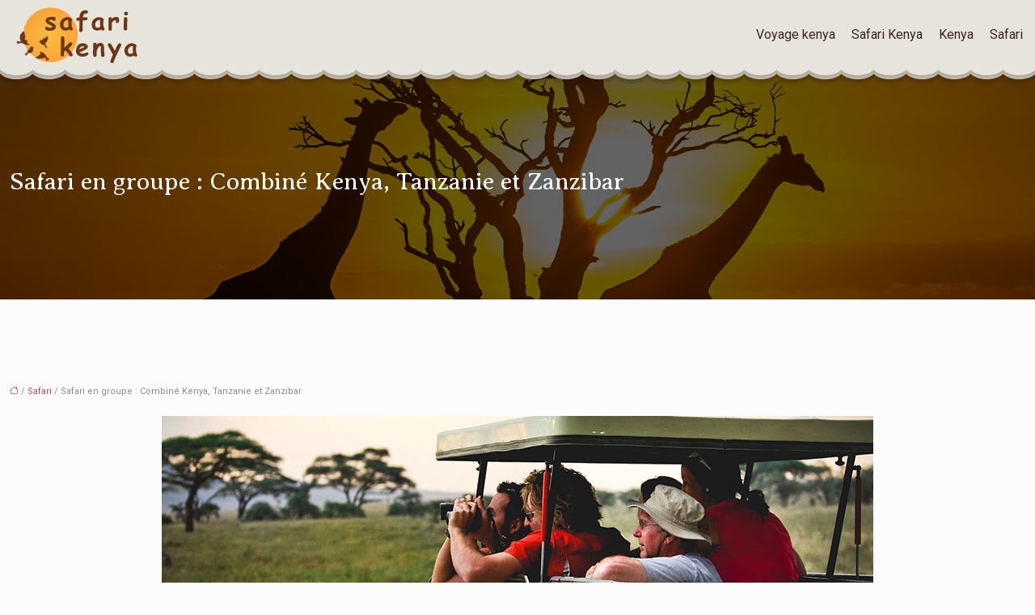

--- FILE ---
content_type: text/html; charset=UTF-8
request_url: https://www.safari-kenya.net/safari-en-groupe-combine-kenya-tanzanie-et-zanzibar/
body_size: 10567
content:
<!DOCTYPE html>
<html lang="fr-FR">
<head>
<meta charset="UTF-8" />
<meta name="viewport" content="width=device-width">
<link rel="shortcut icon" href="/wp-content/uploads/2015/11/favicon.png" /><link val="be-baker-v4" ver="v 4.5.21" />
<script type="application/ld+json">
{
  "@context": "https://schema.org",
  "@type": "Article",
  "mainEntityOfPage": {
    "@type": "WebPage",
    "@id": "https://www.safari-kenya.net/safari-en-groupe-combine-kenya-tanzanie-et-zanzibar/"
  },
  "headline": "",
  "description": "",
  "image": {
    "@type": "ImageObject",
    "url":"https://www.safari-kenya.net/wp-content/uploads/2017/03/Safari-en-groupe-Combine-Kenya-Tanzanie-et-Zanzibar-260x89.jpg",
    "width":880,
    "height": 300 
  },  "author": {
    "@type": "Person",
    "name": "admin@1",
    "url": "https://www.safari-kenya.net/author/admin@1"
  },
  "publisher": {
    "@type": "Organization",
    "name": "Safari Kenya",
    "logo": {
      "@type": "ImageObject",
      "url": "https://www.safari-kenya.net/wp-content/uploads/2015/11/logo1.png"
    }
  },
  "datePublished": "2017-03-21T09:11:43+00:00",
  "dateModified": "2017-04-14T09:26:21+00:00"
}
</script>
<meta name='robots' content='max-image-preview:large' />
	<style>img:is([sizes="auto" i], [sizes^="auto," i]) { contain-intrinsic-size: 3000px 1500px }</style>
	<link rel='dns-prefetch' href='//cdnjs.cloudflare.com' />
<title>Safari Afrique dans un combiné Kenya Tanzanie et Zanzibar</title><meta name="description" content="Découverte animalière dans les réserves du Kenya et de la Tanzanie par groupe puis finalisation du circuit par un passage à Zanzibar, le safari Afrique promet des merveilles"><link rel='stylesheet' id='wp-block-library-css' href='https://www.safari-kenya.net/wp-includes/css/dist/block-library/style.min.css?ver=9c54bca3f971b29fd01c7dc8d1386529' type='text/css' media='all' />
<style id='global-styles-inline-css' type='text/css'>
:root{--wp--preset--aspect-ratio--square: 1;--wp--preset--aspect-ratio--4-3: 4/3;--wp--preset--aspect-ratio--3-4: 3/4;--wp--preset--aspect-ratio--3-2: 3/2;--wp--preset--aspect-ratio--2-3: 2/3;--wp--preset--aspect-ratio--16-9: 16/9;--wp--preset--aspect-ratio--9-16: 9/16;--wp--preset--color--black: #000000;--wp--preset--color--cyan-bluish-gray: #abb8c3;--wp--preset--color--white: #ffffff;--wp--preset--color--pale-pink: #f78da7;--wp--preset--color--vivid-red: #cf2e2e;--wp--preset--color--luminous-vivid-orange: #ff6900;--wp--preset--color--luminous-vivid-amber: #fcb900;--wp--preset--color--light-green-cyan: #7bdcb5;--wp--preset--color--vivid-green-cyan: #00d084;--wp--preset--color--pale-cyan-blue: #8ed1fc;--wp--preset--color--vivid-cyan-blue: #0693e3;--wp--preset--color--vivid-purple: #9b51e0;--wp--preset--color--base: #f9f9f9;--wp--preset--color--base-2: #ffffff;--wp--preset--color--contrast: #111111;--wp--preset--color--contrast-2: #636363;--wp--preset--color--contrast-3: #A4A4A4;--wp--preset--color--accent: #cfcabe;--wp--preset--color--accent-2: #c2a990;--wp--preset--color--accent-3: #d8613c;--wp--preset--color--accent-4: #b1c5a4;--wp--preset--color--accent-5: #b5bdbc;--wp--preset--gradient--vivid-cyan-blue-to-vivid-purple: linear-gradient(135deg,rgba(6,147,227,1) 0%,rgb(155,81,224) 100%);--wp--preset--gradient--light-green-cyan-to-vivid-green-cyan: linear-gradient(135deg,rgb(122,220,180) 0%,rgb(0,208,130) 100%);--wp--preset--gradient--luminous-vivid-amber-to-luminous-vivid-orange: linear-gradient(135deg,rgba(252,185,0,1) 0%,rgba(255,105,0,1) 100%);--wp--preset--gradient--luminous-vivid-orange-to-vivid-red: linear-gradient(135deg,rgba(255,105,0,1) 0%,rgb(207,46,46) 100%);--wp--preset--gradient--very-light-gray-to-cyan-bluish-gray: linear-gradient(135deg,rgb(238,238,238) 0%,rgb(169,184,195) 100%);--wp--preset--gradient--cool-to-warm-spectrum: linear-gradient(135deg,rgb(74,234,220) 0%,rgb(151,120,209) 20%,rgb(207,42,186) 40%,rgb(238,44,130) 60%,rgb(251,105,98) 80%,rgb(254,248,76) 100%);--wp--preset--gradient--blush-light-purple: linear-gradient(135deg,rgb(255,206,236) 0%,rgb(152,150,240) 100%);--wp--preset--gradient--blush-bordeaux: linear-gradient(135deg,rgb(254,205,165) 0%,rgb(254,45,45) 50%,rgb(107,0,62) 100%);--wp--preset--gradient--luminous-dusk: linear-gradient(135deg,rgb(255,203,112) 0%,rgb(199,81,192) 50%,rgb(65,88,208) 100%);--wp--preset--gradient--pale-ocean: linear-gradient(135deg,rgb(255,245,203) 0%,rgb(182,227,212) 50%,rgb(51,167,181) 100%);--wp--preset--gradient--electric-grass: linear-gradient(135deg,rgb(202,248,128) 0%,rgb(113,206,126) 100%);--wp--preset--gradient--midnight: linear-gradient(135deg,rgb(2,3,129) 0%,rgb(40,116,252) 100%);--wp--preset--gradient--gradient-1: linear-gradient(to bottom, #cfcabe 0%, #F9F9F9 100%);--wp--preset--gradient--gradient-2: linear-gradient(to bottom, #C2A990 0%, #F9F9F9 100%);--wp--preset--gradient--gradient-3: linear-gradient(to bottom, #D8613C 0%, #F9F9F9 100%);--wp--preset--gradient--gradient-4: linear-gradient(to bottom, #B1C5A4 0%, #F9F9F9 100%);--wp--preset--gradient--gradient-5: linear-gradient(to bottom, #B5BDBC 0%, #F9F9F9 100%);--wp--preset--gradient--gradient-6: linear-gradient(to bottom, #A4A4A4 0%, #F9F9F9 100%);--wp--preset--gradient--gradient-7: linear-gradient(to bottom, #cfcabe 50%, #F9F9F9 50%);--wp--preset--gradient--gradient-8: linear-gradient(to bottom, #C2A990 50%, #F9F9F9 50%);--wp--preset--gradient--gradient-9: linear-gradient(to bottom, #D8613C 50%, #F9F9F9 50%);--wp--preset--gradient--gradient-10: linear-gradient(to bottom, #B1C5A4 50%, #F9F9F9 50%);--wp--preset--gradient--gradient-11: linear-gradient(to bottom, #B5BDBC 50%, #F9F9F9 50%);--wp--preset--gradient--gradient-12: linear-gradient(to bottom, #A4A4A4 50%, #F9F9F9 50%);--wp--preset--font-size--small: 13px;--wp--preset--font-size--medium: 20px;--wp--preset--font-size--large: 36px;--wp--preset--font-size--x-large: 42px;--wp--preset--spacing--20: min(1.5rem, 2vw);--wp--preset--spacing--30: min(2.5rem, 3vw);--wp--preset--spacing--40: min(4rem, 5vw);--wp--preset--spacing--50: min(6.5rem, 8vw);--wp--preset--spacing--60: min(10.5rem, 13vw);--wp--preset--spacing--70: 3.38rem;--wp--preset--spacing--80: 5.06rem;--wp--preset--spacing--10: 1rem;--wp--preset--shadow--natural: 6px 6px 9px rgba(0, 0, 0, 0.2);--wp--preset--shadow--deep: 12px 12px 50px rgba(0, 0, 0, 0.4);--wp--preset--shadow--sharp: 6px 6px 0px rgba(0, 0, 0, 0.2);--wp--preset--shadow--outlined: 6px 6px 0px -3px rgba(255, 255, 255, 1), 6px 6px rgba(0, 0, 0, 1);--wp--preset--shadow--crisp: 6px 6px 0px rgba(0, 0, 0, 1);}:root { --wp--style--global--content-size: 1320px;--wp--style--global--wide-size: 1920px; }:where(body) { margin: 0; }.wp-site-blocks { padding-top: var(--wp--style--root--padding-top); padding-bottom: var(--wp--style--root--padding-bottom); }.has-global-padding { padding-right: var(--wp--style--root--padding-right); padding-left: var(--wp--style--root--padding-left); }.has-global-padding > .alignfull { margin-right: calc(var(--wp--style--root--padding-right) * -1); margin-left: calc(var(--wp--style--root--padding-left) * -1); }.has-global-padding :where(:not(.alignfull.is-layout-flow) > .has-global-padding:not(.wp-block-block, .alignfull)) { padding-right: 0; padding-left: 0; }.has-global-padding :where(:not(.alignfull.is-layout-flow) > .has-global-padding:not(.wp-block-block, .alignfull)) > .alignfull { margin-left: 0; margin-right: 0; }.wp-site-blocks > .alignleft { float: left; margin-right: 2em; }.wp-site-blocks > .alignright { float: right; margin-left: 2em; }.wp-site-blocks > .aligncenter { justify-content: center; margin-left: auto; margin-right: auto; }:where(.wp-site-blocks) > * { margin-block-start: 1.2rem; margin-block-end: 0; }:where(.wp-site-blocks) > :first-child { margin-block-start: 0; }:where(.wp-site-blocks) > :last-child { margin-block-end: 0; }:root { --wp--style--block-gap: 1.2rem; }:root :where(.is-layout-flow) > :first-child{margin-block-start: 0;}:root :where(.is-layout-flow) > :last-child{margin-block-end: 0;}:root :where(.is-layout-flow) > *{margin-block-start: 1.2rem;margin-block-end: 0;}:root :where(.is-layout-constrained) > :first-child{margin-block-start: 0;}:root :where(.is-layout-constrained) > :last-child{margin-block-end: 0;}:root :where(.is-layout-constrained) > *{margin-block-start: 1.2rem;margin-block-end: 0;}:root :where(.is-layout-flex){gap: 1.2rem;}:root :where(.is-layout-grid){gap: 1.2rem;}.is-layout-flow > .alignleft{float: left;margin-inline-start: 0;margin-inline-end: 2em;}.is-layout-flow > .alignright{float: right;margin-inline-start: 2em;margin-inline-end: 0;}.is-layout-flow > .aligncenter{margin-left: auto !important;margin-right: auto !important;}.is-layout-constrained > .alignleft{float: left;margin-inline-start: 0;margin-inline-end: 2em;}.is-layout-constrained > .alignright{float: right;margin-inline-start: 2em;margin-inline-end: 0;}.is-layout-constrained > .aligncenter{margin-left: auto !important;margin-right: auto !important;}.is-layout-constrained > :where(:not(.alignleft):not(.alignright):not(.alignfull)){max-width: var(--wp--style--global--content-size);margin-left: auto !important;margin-right: auto !important;}.is-layout-constrained > .alignwide{max-width: var(--wp--style--global--wide-size);}body .is-layout-flex{display: flex;}.is-layout-flex{flex-wrap: wrap;align-items: center;}.is-layout-flex > :is(*, div){margin: 0;}body .is-layout-grid{display: grid;}.is-layout-grid > :is(*, div){margin: 0;}body{--wp--style--root--padding-top: 0px;--wp--style--root--padding-right: var(--wp--preset--spacing--50);--wp--style--root--padding-bottom: 0px;--wp--style--root--padding-left: var(--wp--preset--spacing--50);}a:where(:not(.wp-element-button)){text-decoration: underline;}:root :where(a:where(:not(.wp-element-button)):hover){text-decoration: none;}:root :where(.wp-element-button, .wp-block-button__link){background-color: var(--wp--preset--color--contrast);border-radius: .33rem;border-color: var(--wp--preset--color--contrast);border-width: 0;color: var(--wp--preset--color--base);font-family: inherit;font-size: var(--wp--preset--font-size--small);font-style: normal;font-weight: 500;line-height: inherit;padding-top: 0.6rem;padding-right: 1rem;padding-bottom: 0.6rem;padding-left: 1rem;text-decoration: none;}:root :where(.wp-element-button:hover, .wp-block-button__link:hover){background-color: var(--wp--preset--color--contrast-2);border-color: var(--wp--preset--color--contrast-2);color: var(--wp--preset--color--base);}:root :where(.wp-element-button:focus, .wp-block-button__link:focus){background-color: var(--wp--preset--color--contrast-2);border-color: var(--wp--preset--color--contrast-2);color: var(--wp--preset--color--base);outline-color: var(--wp--preset--color--contrast);outline-offset: 2px;outline-style: dotted;outline-width: 1px;}:root :where(.wp-element-button:active, .wp-block-button__link:active){background-color: var(--wp--preset--color--contrast);color: var(--wp--preset--color--base);}:root :where(.wp-element-caption, .wp-block-audio figcaption, .wp-block-embed figcaption, .wp-block-gallery figcaption, .wp-block-image figcaption, .wp-block-table figcaption, .wp-block-video figcaption){color: var(--wp--preset--color--contrast-2);font-family: var(--wp--preset--font-family--body);font-size: 0.8rem;}.has-black-color{color: var(--wp--preset--color--black) !important;}.has-cyan-bluish-gray-color{color: var(--wp--preset--color--cyan-bluish-gray) !important;}.has-white-color{color: var(--wp--preset--color--white) !important;}.has-pale-pink-color{color: var(--wp--preset--color--pale-pink) !important;}.has-vivid-red-color{color: var(--wp--preset--color--vivid-red) !important;}.has-luminous-vivid-orange-color{color: var(--wp--preset--color--luminous-vivid-orange) !important;}.has-luminous-vivid-amber-color{color: var(--wp--preset--color--luminous-vivid-amber) !important;}.has-light-green-cyan-color{color: var(--wp--preset--color--light-green-cyan) !important;}.has-vivid-green-cyan-color{color: var(--wp--preset--color--vivid-green-cyan) !important;}.has-pale-cyan-blue-color{color: var(--wp--preset--color--pale-cyan-blue) !important;}.has-vivid-cyan-blue-color{color: var(--wp--preset--color--vivid-cyan-blue) !important;}.has-vivid-purple-color{color: var(--wp--preset--color--vivid-purple) !important;}.has-base-color{color: var(--wp--preset--color--base) !important;}.has-base-2-color{color: var(--wp--preset--color--base-2) !important;}.has-contrast-color{color: var(--wp--preset--color--contrast) !important;}.has-contrast-2-color{color: var(--wp--preset--color--contrast-2) !important;}.has-contrast-3-color{color: var(--wp--preset--color--contrast-3) !important;}.has-accent-color{color: var(--wp--preset--color--accent) !important;}.has-accent-2-color{color: var(--wp--preset--color--accent-2) !important;}.has-accent-3-color{color: var(--wp--preset--color--accent-3) !important;}.has-accent-4-color{color: var(--wp--preset--color--accent-4) !important;}.has-accent-5-color{color: var(--wp--preset--color--accent-5) !important;}.has-black-background-color{background-color: var(--wp--preset--color--black) !important;}.has-cyan-bluish-gray-background-color{background-color: var(--wp--preset--color--cyan-bluish-gray) !important;}.has-white-background-color{background-color: var(--wp--preset--color--white) !important;}.has-pale-pink-background-color{background-color: var(--wp--preset--color--pale-pink) !important;}.has-vivid-red-background-color{background-color: var(--wp--preset--color--vivid-red) !important;}.has-luminous-vivid-orange-background-color{background-color: var(--wp--preset--color--luminous-vivid-orange) !important;}.has-luminous-vivid-amber-background-color{background-color: var(--wp--preset--color--luminous-vivid-amber) !important;}.has-light-green-cyan-background-color{background-color: var(--wp--preset--color--light-green-cyan) !important;}.has-vivid-green-cyan-background-color{background-color: var(--wp--preset--color--vivid-green-cyan) !important;}.has-pale-cyan-blue-background-color{background-color: var(--wp--preset--color--pale-cyan-blue) !important;}.has-vivid-cyan-blue-background-color{background-color: var(--wp--preset--color--vivid-cyan-blue) !important;}.has-vivid-purple-background-color{background-color: var(--wp--preset--color--vivid-purple) !important;}.has-base-background-color{background-color: var(--wp--preset--color--base) !important;}.has-base-2-background-color{background-color: var(--wp--preset--color--base-2) !important;}.has-contrast-background-color{background-color: var(--wp--preset--color--contrast) !important;}.has-contrast-2-background-color{background-color: var(--wp--preset--color--contrast-2) !important;}.has-contrast-3-background-color{background-color: var(--wp--preset--color--contrast-3) !important;}.has-accent-background-color{background-color: var(--wp--preset--color--accent) !important;}.has-accent-2-background-color{background-color: var(--wp--preset--color--accent-2) !important;}.has-accent-3-background-color{background-color: var(--wp--preset--color--accent-3) !important;}.has-accent-4-background-color{background-color: var(--wp--preset--color--accent-4) !important;}.has-accent-5-background-color{background-color: var(--wp--preset--color--accent-5) !important;}.has-black-border-color{border-color: var(--wp--preset--color--black) !important;}.has-cyan-bluish-gray-border-color{border-color: var(--wp--preset--color--cyan-bluish-gray) !important;}.has-white-border-color{border-color: var(--wp--preset--color--white) !important;}.has-pale-pink-border-color{border-color: var(--wp--preset--color--pale-pink) !important;}.has-vivid-red-border-color{border-color: var(--wp--preset--color--vivid-red) !important;}.has-luminous-vivid-orange-border-color{border-color: var(--wp--preset--color--luminous-vivid-orange) !important;}.has-luminous-vivid-amber-border-color{border-color: var(--wp--preset--color--luminous-vivid-amber) !important;}.has-light-green-cyan-border-color{border-color: var(--wp--preset--color--light-green-cyan) !important;}.has-vivid-green-cyan-border-color{border-color: var(--wp--preset--color--vivid-green-cyan) !important;}.has-pale-cyan-blue-border-color{border-color: var(--wp--preset--color--pale-cyan-blue) !important;}.has-vivid-cyan-blue-border-color{border-color: var(--wp--preset--color--vivid-cyan-blue) !important;}.has-vivid-purple-border-color{border-color: var(--wp--preset--color--vivid-purple) !important;}.has-base-border-color{border-color: var(--wp--preset--color--base) !important;}.has-base-2-border-color{border-color: var(--wp--preset--color--base-2) !important;}.has-contrast-border-color{border-color: var(--wp--preset--color--contrast) !important;}.has-contrast-2-border-color{border-color: var(--wp--preset--color--contrast-2) !important;}.has-contrast-3-border-color{border-color: var(--wp--preset--color--contrast-3) !important;}.has-accent-border-color{border-color: var(--wp--preset--color--accent) !important;}.has-accent-2-border-color{border-color: var(--wp--preset--color--accent-2) !important;}.has-accent-3-border-color{border-color: var(--wp--preset--color--accent-3) !important;}.has-accent-4-border-color{border-color: var(--wp--preset--color--accent-4) !important;}.has-accent-5-border-color{border-color: var(--wp--preset--color--accent-5) !important;}.has-vivid-cyan-blue-to-vivid-purple-gradient-background{background: var(--wp--preset--gradient--vivid-cyan-blue-to-vivid-purple) !important;}.has-light-green-cyan-to-vivid-green-cyan-gradient-background{background: var(--wp--preset--gradient--light-green-cyan-to-vivid-green-cyan) !important;}.has-luminous-vivid-amber-to-luminous-vivid-orange-gradient-background{background: var(--wp--preset--gradient--luminous-vivid-amber-to-luminous-vivid-orange) !important;}.has-luminous-vivid-orange-to-vivid-red-gradient-background{background: var(--wp--preset--gradient--luminous-vivid-orange-to-vivid-red) !important;}.has-very-light-gray-to-cyan-bluish-gray-gradient-background{background: var(--wp--preset--gradient--very-light-gray-to-cyan-bluish-gray) !important;}.has-cool-to-warm-spectrum-gradient-background{background: var(--wp--preset--gradient--cool-to-warm-spectrum) !important;}.has-blush-light-purple-gradient-background{background: var(--wp--preset--gradient--blush-light-purple) !important;}.has-blush-bordeaux-gradient-background{background: var(--wp--preset--gradient--blush-bordeaux) !important;}.has-luminous-dusk-gradient-background{background: var(--wp--preset--gradient--luminous-dusk) !important;}.has-pale-ocean-gradient-background{background: var(--wp--preset--gradient--pale-ocean) !important;}.has-electric-grass-gradient-background{background: var(--wp--preset--gradient--electric-grass) !important;}.has-midnight-gradient-background{background: var(--wp--preset--gradient--midnight) !important;}.has-gradient-1-gradient-background{background: var(--wp--preset--gradient--gradient-1) !important;}.has-gradient-2-gradient-background{background: var(--wp--preset--gradient--gradient-2) !important;}.has-gradient-3-gradient-background{background: var(--wp--preset--gradient--gradient-3) !important;}.has-gradient-4-gradient-background{background: var(--wp--preset--gradient--gradient-4) !important;}.has-gradient-5-gradient-background{background: var(--wp--preset--gradient--gradient-5) !important;}.has-gradient-6-gradient-background{background: var(--wp--preset--gradient--gradient-6) !important;}.has-gradient-7-gradient-background{background: var(--wp--preset--gradient--gradient-7) !important;}.has-gradient-8-gradient-background{background: var(--wp--preset--gradient--gradient-8) !important;}.has-gradient-9-gradient-background{background: var(--wp--preset--gradient--gradient-9) !important;}.has-gradient-10-gradient-background{background: var(--wp--preset--gradient--gradient-10) !important;}.has-gradient-11-gradient-background{background: var(--wp--preset--gradient--gradient-11) !important;}.has-gradient-12-gradient-background{background: var(--wp--preset--gradient--gradient-12) !important;}.has-small-font-size{font-size: var(--wp--preset--font-size--small) !important;}.has-medium-font-size{font-size: var(--wp--preset--font-size--medium) !important;}.has-large-font-size{font-size: var(--wp--preset--font-size--large) !important;}.has-x-large-font-size{font-size: var(--wp--preset--font-size--x-large) !important;}
:root :where(.wp-block-pullquote){border-radius: var(--wp--preset--spacing--20);font-family: var(--wp--preset--font-family--heading);font-size: var(--wp--preset--font-size--x-large);font-style: italic;font-weight: 400;letter-spacing: 0em;line-height: 1.5;padding-top: var(--wp--preset--spacing--40);padding-bottom: var(--wp--preset--spacing--40);}
:root :where(.wp-block-pullquote cite){font-family: var(--wp--preset--font-family--body);font-size: var(--wp--preset--font-size--medium);font-style: normal;}
:root :where(.wp-block-avatar img){border-radius: 90px;}
:root :where(.wp-block-buttons-is-layout-flow) > :first-child{margin-block-start: 0;}:root :where(.wp-block-buttons-is-layout-flow) > :last-child{margin-block-end: 0;}:root :where(.wp-block-buttons-is-layout-flow) > *{margin-block-start: 0.7rem;margin-block-end: 0;}:root :where(.wp-block-buttons-is-layout-constrained) > :first-child{margin-block-start: 0;}:root :where(.wp-block-buttons-is-layout-constrained) > :last-child{margin-block-end: 0;}:root :where(.wp-block-buttons-is-layout-constrained) > *{margin-block-start: 0.7rem;margin-block-end: 0;}:root :where(.wp-block-buttons-is-layout-flex){gap: 0.7rem;}:root :where(.wp-block-buttons-is-layout-grid){gap: 0.7rem;}
:root :where(.wp-block-calendar table, .wp-block-calendar th){color: var(--wp--preset--color--contrast);}:root :where(.wp-block-calendar.wp-block-calendar table:where(:not(.has-text-color)) th){background-color:var(--wp--preset--color--contrast-2);color:var(--wp--preset--color--base);border-color:var(--wp--preset--color--contrast-2)}:root :where(.wp-block-calendar table:where(:not(.has-text-color)) td){border-color:var(--wp--preset--color--contrast-2)}
:root :where(.wp-block-categories){padding-right: 0px;padding-left: 0px;}:root :where(.wp-block-categories){list-style-type:none;}:root :where(.wp-block-categories li){margin-bottom: 0.5rem;}
:root :where(.wp-block-code){background-color: var(--wp--preset--color--base-2);border-radius: var(--wp--preset--spacing--20);border-color: var(--wp--preset--color--contrast);color: var(--wp--preset--color--contrast-2);font-size: var(--wp--preset--font-size--medium);font-style: normal;font-weight: 400;line-height: 1.6;padding-top: calc(var(--wp--preset--spacing--30) + 0.75rem);padding-right: calc(var(--wp--preset--spacing--30) + 0.75rem);padding-bottom: calc(var(--wp--preset--spacing--30) + 0.75rem);padding-left: calc(var(--wp--preset--spacing--30) + 0.75rem);}
:root :where(.wp-block-comment-author-name){color: var(--wp--preset--color--contrast);font-size: var(--wp--preset--font-size--small);font-style: normal;font-weight: 600;}
:root :where(.wp-block-comment-author-name a:where(:not(.wp-element-button))){text-decoration: none;}
:root :where(.wp-block-comment-author-name a:where(:not(.wp-element-button)):hover){text-decoration: none;}
:root :where(.wp-block-comment-content){font-size: var(--wp--preset--font-size--small);margin-top: var(--wp--preset--spacing--20);margin-bottom: var(--wp--preset--spacing--20);}
:root :where(.wp-block-comment-date){color: var(--wp--preset--color--contrast-2);font-size: var(--wp--preset--font-size--small);margin-top: 0px;margin-bottom: 0px;}
:root :where(.wp-block-comment-date a:where(:not(.wp-element-button))){color: var(--wp--preset--color--contrast-2);text-decoration: none;}
:root :where(.wp-block-comment-date a:where(:not(.wp-element-button)):hover){text-decoration: none;}
:root :where(.wp-block-comment-edit-link){font-size: var(--wp--preset--font-size--small);}
:root :where(.wp-block-comment-edit-link a:where(:not(.wp-element-button))){color: var(--wp--preset--color--contrast-2);text-decoration: none;}
:root :where(.wp-block-comment-edit-link a:where(:not(.wp-element-button)):hover){text-decoration: none;}
:root :where(.wp-block-comment-reply-link){font-size: var(--wp--preset--font-size--small);}
:root :where(.wp-block-comment-reply-link a:where(:not(.wp-element-button))){color: var(--wp--preset--color--contrast-2);text-decoration: none;}
:root :where(.wp-block-comment-reply-link a:where(:not(.wp-element-button)):hover){text-decoration: none;}
:root :where(.wp-block-post-comments-form textarea, .wp-block-post-comments-form input){border-radius:.33rem}
:root :where(.wp-block-comments-pagination){font-size: var(--wp--preset--font-size--small);}
:root :where(.wp-block-comments-pagination-next){font-size: var(--wp--preset--font-size--small);}
:root :where(.wp-block-comments-pagination-numbers){font-size: var(--wp--preset--font-size--small);}
:root :where(.wp-block-comments-pagination-previous){font-size: var(--wp--preset--font-size--small);}
:root :where(.wp-block-footnotes){font-size: var(--wp--preset--font-size--small);}
:root :where(.wp-block-gallery){margin-bottom: var(--wp--preset--spacing--50);}
:root :where(.wp-block-list){padding-left: var(--wp--preset--spacing--10);}
:root :where(.wp-block-loginout input){border-radius:.33rem;padding:calc(0.667em + 2px);border:1px solid #949494;}
:root :where(.wp-block-navigation){font-weight: 500;}
:root :where(.wp-block-navigation a:where(:not(.wp-element-button))){text-decoration: none;}
:root :where(.wp-block-navigation a:where(:not(.wp-element-button)):hover){text-decoration: none;}
:root :where(.wp-block-post-author){font-size: var(--wp--preset--font-size--small);}
:root :where(.wp-block-post-author-name){font-size: var(--wp--preset--font-size--small);}
:root :where(.wp-block-post-author-name a:where(:not(.wp-element-button))){text-decoration: none;}
:root :where(.wp-block-post-author-name a:where(:not(.wp-element-button)):hover){text-decoration: none;}
:root :where(.wp-block-post-date){color: var(--wp--preset--color--contrast-2);font-size: var(--wp--preset--font-size--small);}
:root :where(.wp-block-post-date a:where(:not(.wp-element-button))){color: var(--wp--preset--color--contrast-2);text-decoration: none;}
:root :where(.wp-block-post-date a:where(:not(.wp-element-button)):hover){text-decoration: none;}
:root :where(.wp-block-post-excerpt){line-height: 1.6;}
:root :where(.wp-block-post-featured-image img, .wp-block-post-featured-image .block-editor-media-placeholder, .wp-block-post-featured-image .wp-block-post-featured-image__overlay){border-radius: var(--wp--preset--spacing--20);}
:root :where(.wp-block-post-terms){font-size: var(--wp--preset--font-size--small);}:root :where(.wp-block-post-terms .wp-block-post-terms__prefix){color: var(--wp--preset--color--contrast-2);}
:root :where(.wp-block-post-terms a:where(:not(.wp-element-button))){text-decoration: none;}
:root :where(.wp-block-post-terms a:where(:not(.wp-element-button)):hover){text-decoration: none;}
:root :where(.wp-block-post-title a:where(:not(.wp-element-button))){text-decoration: none;}
:root :where(.wp-block-post-title a:where(:not(.wp-element-button)):hover){text-decoration: none;}
:root :where(.wp-block-query-title span){font-style: italic;}
:root :where(.wp-block-query-no-results){padding-top: var(--wp--preset--spacing--30);}
:root :where(.wp-block-quote){background-color: var(--wp--preset--color--base-2);border-radius: var(--wp--preset--spacing--20);font-family: var(--wp--preset--font-family--heading);font-size: var(--wp--preset--font-size--large);font-style: italic;line-height: 1.3;padding-top: calc(var(--wp--preset--spacing--30) + 0.75rem);padding-right: calc(var(--wp--preset--spacing--30) + 0.75rem);padding-bottom: calc(var(--wp--preset--spacing--30) + 0.75rem);padding-left: calc(var(--wp--preset--spacing--30) + 0.75rem);}:root :where(.wp-block-quote :where(p)){margin-block-start:0;margin-block-end:calc(var(--wp--preset--spacing--10) + 0.5rem);}:root :where(.wp-block-quote :where(:last-child)){margin-block-end:0;}:root :where(.wp-block-quote.has-text-align-right.is-style-plain, .rtl .is-style-plain.wp-block-quote:not(.has-text-align-center):not(.has-text-align-left)){border-width: 0 2px 0 0;padding-left:calc(var(--wp--preset--spacing--20) + 0.5rem);padding-right:calc(var(--wp--preset--spacing--20) + 0.5rem);}:root :where(.wp-block-quote.has-text-align-left.is-style-plain, body:not(.rtl) .is-style-plain.wp-block-quote:not(.has-text-align-center):not(.has-text-align-right)){border-width: 0 0 0 2px;padding-left:calc(var(--wp--preset--spacing--20) + 0.5rem);padding-right:calc(var(--wp--preset--spacing--20) + 0.5rem)}
:root :where(.wp-block-quote cite){font-family: var(--wp--preset--font-family--body);font-size: var(--wp--preset--font-size--small);font-style: normal;}
:root :where(.wp-block-search .wp-block-search__label, .wp-block-search .wp-block-search__input, .wp-block-search .wp-block-search__button){font-size: var(--wp--preset--font-size--small);}:root :where(.wp-block-search .wp-block-search__input){border-radius:.33rem}
:root :where(.wp-block-search .wp-element-button,.wp-block-search  .wp-block-button__link){border-radius: .33rem;}
:root :where(.wp-block-separator){border-color: currentColor;border-width: 0 0 1px 0;border-style: solid;color: var(--wp--preset--color--contrast);}:root :where(.wp-block-separator){}:root :where(.wp-block-separator:not(.is-style-wide):not(.is-style-dots):not(.alignwide):not(.alignfull)){width: var(--wp--preset--spacing--60)}
:root :where(.wp-block-site-tagline){color: var(--wp--preset--color--contrast-2);font-size: var(--wp--preset--font-size--small);}
:root :where(.wp-block-site-title){font-family: var(--wp--preset--font-family--body);font-size: 1.2rem;font-style: normal;font-weight: 600;}
:root :where(.wp-block-site-title a:where(:not(.wp-element-button))){text-decoration: none;}
:root :where(.wp-block-site-title a:where(:not(.wp-element-button)):hover){text-decoration: none;}
</style>
<link rel='stylesheet' id='accordion-css' href='https://www.safari-kenya.net/wp-content/plugins/medialab-gutenberg/blocks/accordion/accordion.css?ver=9c54bca3f971b29fd01c7dc8d1386529' type='text/css' media='all' />
<link rel='stylesheet' id='tabs-css' href='https://www.safari-kenya.net/wp-content/plugins/medialab-gutenberg/blocks/tabs/tabs.css?ver=9c54bca3f971b29fd01c7dc8d1386529' type='text/css' media='all' />
<link rel='stylesheet' id='flipbox-css' href='https://www.safari-kenya.net/wp-content/plugins/medialab-gutenberg/blocks/flipBox/flipBox.css?ver=9c54bca3f971b29fd01c7dc8d1386529' type='text/css' media='all' />
<link rel='stylesheet' id='flipbox2-css' href='https://www.safari-kenya.net/wp-content/plugins/medialab-gutenberg/blocks/flipBox2/flipBox2.css?ver=9c54bca3f971b29fd01c7dc8d1386529' type='text/css' media='all' />
<link rel='stylesheet' id='backslide-css' href='https://www.safari-kenya.net/wp-content/plugins/medialab-gutenberg/blocks/backslide/backslide.css?ver=9c54bca3f971b29fd01c7dc8d1386529' type='text/css' media='all' />
<link rel='stylesheet' id='lily-box-css' href='https://www.safari-kenya.net/wp-content/plugins/medialab-gutenberg/blocks/lily-box/lily-box.css?ver=9c54bca3f971b29fd01c7dc8d1386529' type='text/css' media='all' />
<link rel='stylesheet' id='animation-box-css' href='https://www.safari-kenya.net/wp-content/plugins/medialab-gutenberg/blocks/animation-box/animation-box.css?ver=9c54bca3f971b29fd01c7dc8d1386529' type='text/css' media='all' />
<link rel='stylesheet' id='owl-css-css' href='https://cdnjs.cloudflare.com/ajax/libs/OwlCarousel2/2.3.4/assets/owl.carousel.min.css?ver=9c54bca3f971b29fd01c7dc8d1386529' type='text/css' media='all' />
<link rel='stylesheet' id='owl-theme-css' href='https://cdnjs.cloudflare.com/ajax/libs/OwlCarousel2/2.3.4/assets/owl.theme.default.min.css?ver=9c54bca3f971b29fd01c7dc8d1386529' type='text/css' media='all' />
<link rel='stylesheet' id='carousel-css' href='https://www.safari-kenya.net/wp-content/plugins/medialab-gutenberg/blocks/carousel/carousel.css?ver=9c54bca3f971b29fd01c7dc8d1386529' type='text/css' media='all' />
<link rel='stylesheet' id='default-css' href='https://www.safari-kenya.net/wp-content/themes/factory-templates-4/style.css?ver=9c54bca3f971b29fd01c7dc8d1386529' type='text/css' media='all' />
<link rel='stylesheet' id='bootstrap5-css' href='https://www.safari-kenya.net/wp-content/themes/factory-templates-4/css/bootstrap.min.css?ver=9c54bca3f971b29fd01c7dc8d1386529' type='text/css' media='all' />
<link rel='stylesheet' id='bootstrap-icon-css' href='https://www.safari-kenya.net/wp-content/themes/factory-templates-4/css/bootstrap-icons.css?ver=9c54bca3f971b29fd01c7dc8d1386529' type='text/css' media='all' />
<link rel='stylesheet' id='global-css' href='https://www.safari-kenya.net/wp-content/themes/factory-templates-4/css/global.css?ver=9c54bca3f971b29fd01c7dc8d1386529' type='text/css' media='all' />
<script type="text/javascript" src="https://www.safari-kenya.net/wp-includes/js/jquery/jquery.min.js?ver=9c54bca3f971b29fd01c7dc8d1386529" id="jquery-core-js"></script>
<script type="text/javascript" src="https://www.safari-kenya.net/wp-includes/js/jquery/jquery-migrate.min.js?ver=9c54bca3f971b29fd01c7dc8d1386529" id="jquery-migrate-js"></script>
<script type="text/javascript" src="https://code.jquery.com/jquery-3.2.1.min.js?ver=9c54bca3f971b29fd01c7dc8d1386529" id="jquery3.2.1-js"></script>
<script type="text/javascript" src="https://www.safari-kenya.net/wp-content/themes/factory-templates-4/js/fn.js?ver=9c54bca3f971b29fd01c7dc8d1386529" id="default_script-js"></script>
<link rel="https://api.w.org/" href="https://www.safari-kenya.net/wp-json/" /><link rel="alternate" title="JSON" type="application/json" href="https://www.safari-kenya.net/wp-json/wp/v2/posts/177" /><link rel="EditURI" type="application/rsd+xml" title="RSD" href="https://www.safari-kenya.net/xmlrpc.php?rsd" />
<link rel="canonical" href="https://www.safari-kenya.net/safari-en-groupe-combine-kenya-tanzanie-et-zanzibar/" />
<link rel='shortlink' href='https://www.safari-kenya.net/?p=177' />
<link rel="alternate" title="oEmbed (JSON)" type="application/json+oembed" href="https://www.safari-kenya.net/wp-json/oembed/1.0/embed?url=https%3A%2F%2Fwww.safari-kenya.net%2Fsafari-en-groupe-combine-kenya-tanzanie-et-zanzibar%2F" />
<link rel="alternate" title="oEmbed (XML)" type="text/xml+oembed" href="https://www.safari-kenya.net/wp-json/oembed/1.0/embed?url=https%3A%2F%2Fwww.safari-kenya.net%2Fsafari-en-groupe-combine-kenya-tanzanie-et-zanzibar%2F&#038;format=xml" />
 
<meta name="google-site-verification" content="FCCVcjZvzwVEd29MXWPjo3J9OIhn4B4hhG6OzWj8yPM" />
<meta name="google-site-verification" content="IS7tEi1-dkobm5cW1S-ziBWxB0vCbiFp_kFD-1kAQgo" />
<script>
  (function(i,s,o,g,r,a,m){i['GoogleAnalyticsObject']=r;i[r]=i[r]||function(){
  (i[r].q=i[r].q||[]).push(arguments)},i[r].l=1*new Date();a=s.createElement(o),
  m=s.getElementsByTagName(o)[0];a.async=1;a.src=g;m.parentNode.insertBefore(a,m)
  })(window,document,'script','https://www.google-analytics.com/analytics.js','ga');

  ga('create', 'UA-77720729-1', 'auto');
  ga('send', 'pageview');

</script>
<link rel="preconnect" href="https://fonts.googleapis.com">
<link rel="preconnect" href="https://fonts.gstatic.com" crossorigin>
<link href="https://fonts.googleapis.com/css2?family=Averia+Serif+Libre:wght@300&family=Roboto:wght@400&display=swap" rel="stylesheet">
 
<style type="text/css">
 .default_color_background,.menu-bars{background-color : #bf4c4d }.default_color_text,a,h1 span,h2 span,h3 span,h4 span,h5 span,h6 span{color :#bf4c4d }.navigation li a,.navigation li.disabled,.navigation li.active a,.owl-dots .owl-dot.active span,.owl-dots .owl-dot:hover span{background-color: #bf4c4d;}
.block-spc{border-color:#bf4c4d}
.page-content a{color : #bf4c4d }.page-content a:hover{color : #E8C686 }.home .body-content a{color : #bf4c4d }.home .body-content a:hover{color : #E8C686 }.col-menu,.main-navigation{background-color:#e7e4db;}.main-navigation {padding:0 0 0 0;}.main-navigation.scrolled{padding:0 0 0 0;}.main-navigation.scrolled{background-color:#e7e4db;}.main-navigation {-webkit-box-shadow: 0 2px 13px 0 rgba(0, 0, 0, .1);-moz-box-shadow: 0 2px 13px 0 rgba(0, 0, 0, .1);box-shadow: 0 2px 13px 0 rgba(0, 0, 0, .1);}
.main-navigation .logo-main{height: auto;}.main-navigation  .logo-sticky{height: auto;}.main-navigation .sub-menu{background-color: #e7e4db;}nav li a{font-size:16px;}nav li a{line-height:50px;}nav li a{color:#372921!important;}nav li:hover > a,.current-menu-item > a{color:#bf4c4d!important;}.archive #mask{background-color: rgb(0,0,0,0.6)}.archive h1{color:#fff!important;}.category .subheader,.single .subheader{padding:120px 0px }.archive h1{text-align:center!important;} .archive h1{font-size:30px}  .archive h2{font-size:25px} .archive h2 a{color:#372921!important;}.archive .readmore{background-color:#bf4c4d;}.archive .readmore{color:#fff;}.archive .readmore{padding:10px 10px 10px 10px;}.single h1{color:#fff!important;}.single .the-post h2{color:#372921!important;}.single .the-post h3{color:#372921!important;}.single .the-post h4{color:#372921!important;}.single .the-post h5{color:#372921!important;}.single .the-post h6{color:#372921!important;} .single .post-content a{color:#bf4c4d} .single .post-content a:hover{color:#E8C686}.single h1{text-align:left!important;}.single h1{font-size: 30px}.single h2{font-size: 25px}.single h3{font-size: 21px}.single h4{font-size: 19px}.single h5{font-size: 16px}.single h6{font-size: 14px}footer{background-position:top } #back_to_top{background-color:#bf4c4d;}#back_to_top i, #back_to_top svg{color:#fff;} footer{padding:80px 0 60px} #back_to_top {padding:6px 12px 4px;}</style>
<style id="custom-st" type="text/css">
body{font-size:16px;line-height:28px;font-weight:400;color:#8c8c8c;font-family:'Roboto',sans-serif;}.main-navigation {position:relative;}.main-navigation:after{background:url(/wp-content/uploads/2023/01/home_bakery_header_pattern.png) repeat-x;content:"";display:block;height:21px;left:0;position:absolute;width:100%;z-index:0;bottom:-21px;}h1,h2,h3,h4{font-family:"Averia Serif Libre",Helvetica,Arial,sans-serif;font-weight:300;}hr {opacity:1}.hr-bor {width:40%;height:3px;}.group-bg{background-size:auto;background-position:bottom;}.group-bg-s{background-size:auto !important;background-repeat:no-repeat;}.group-bg-s-b{background-size:auto !important;}.image-hover-text{transition:all 0.6s ease;}.image-hover-text:hover img{transform:scale(1.1);transition:all 0.6s ease;}.widget_footer .footer-widget{font-family:'Roboto',sans-serif;color:#fff;border-bottom:0px solid;text-align:left;line-height:1.4em;font-size:22px;margin-bottom:20px}footer .copyright{border-top:0px solid #fff;padding:30px 50px;margin-top:60px;text-align:center;color:#fff;}footer {color:#fff;}.widget_sidebar .sidebar-widget{font-size:22px;border-bottom:1px solid;margin-bottom:20px;padding:20px 0px;color:#372921;}@media(max-width:969px){.full-height{height:50vh;}.full-height .has-global-padding{padding-right:0px;padding-left:0px;padding-top:70px;}.home h1{font-size:26px !important;}.home h2{font-size:21px !important;}.home h3{font-size:18px !important;}footer{padding:30px 20px 20px !important;}.category .subheader,.single .subheader{padding:60px 0px;}.group-bg-s{background-image:none !important;}.col-bord-left {border-right:0px !important;padding-right:0px !important}.col-bord-right{padding-left:0px !important}.group-bg{background-position:left;}}</style>
</head> 

<body class="wp-singular post-template-default single single-post postid-177 single-format-standard wp-theme-factory-templates-4 catid-6" style="background-color: #FCFCFC;">

<div class="main-navigation  container-fluid is_sticky ">
<nav class="navbar navbar-expand-lg  container-xxl">

<a id="logo" href="https://www.safari-kenya.net">
<img class="logo-main" src="/wp-content/uploads/2015/11/logo1.png"  width="auto"   height="auto"  alt="logo">
<img class="logo-sticky" src="/wp-content/uploads/2015/11/logo1.png" width="auto" height="auto" alt="logo"></a>

    <button class="navbar-toggler" type="button" data-bs-toggle="collapse" data-bs-target="#navbarSupportedContent" aria-controls="navbarSupportedContent" aria-expanded="false" aria-label="Toggle navigation">
      <span class="navbar-toggler-icon"><i class="bi bi-list"></i></span>
    </button>

    <div class="collapse navbar-collapse" id="navbarSupportedContent">

<ul id="main-menu" class="classic-menu navbar-nav ms-auto mb-2 mb-lg-0"><li id="menu-item-99" class="menu-item menu-item-type-taxonomy menu-item-object-category"><a href="https://www.safari-kenya.net/voyage-kenya/">Voyage kenya</a></li>
<li id="menu-item-100" class="menu-item menu-item-type-taxonomy menu-item-object-category"><a href="https://www.safari-kenya.net/safari-kenya/">Safari Kenya</a></li>
<li id="menu-item-101" class="menu-item menu-item-type-taxonomy menu-item-object-category"><a href="https://www.safari-kenya.net/kenya/">Kenya</a></li>
<li id="menu-item-102" class="menu-item menu-item-type-taxonomy menu-item-object-category current-post-ancestor current-menu-parent current-post-parent"><a href="https://www.safari-kenya.net/safari/">Safari</a></li>
</ul>
</div>
</nav>
</div><!--menu-->
<div style="background-color:admin@1" class="body-content     ">
  

<div class="container-fluid subheader" style=" background-image:url(/wp-content/uploads/2015/11/slider2.jpg);background-position:top ; background-color:;">
<div id="mask" style="background:rgb(0,0,0,0.6);"></div>	
<div class="container-xxl"><h1 class="title">Safari en groupe : Combiné Kenya, Tanzanie et Zanzibar</h1></div></div>	



<div class="post-content container-xxl"> 


<div class="row">
<div class="  col-xxl-9  col-md-12">	



<div class="all-post-content">

<div style="font-size: 11px" class="breadcrumb"><a href="/"><i class="bi bi-house"></i></a>&nbsp;/&nbsp;<a href="https://www.safari-kenya.net/safari/">Safari</a>&nbsp;/&nbsp;Safari en groupe : Combiné Kenya, Tanzanie et Zanzibar</div>
 <div class="text-center mb-4"><img class="img-fluid" alt="Safari-en-groupe" src="https://www.safari-kenya.net/wp-content/uploads/2017/03/Safari-en-groupe-Combine-Kenya-Tanzanie-et-Zanzibar.jpg" /></div><div class="the-post">






<p style="text-align: justify;">Un séjour en Afrique sans faire un safari c’est bien dommage ! Partir à la découverte du mode de vie des animaux en pleine brousse africaine est un moment inoubliable. Et quel bonheur que de terminer en beauté son safari en Afrique par un <a href="http://www.monde-authentique.com/produit/lafrique-du-sud-en-famille/" target="_blank">séjour balnéaire</a>. Essayez le combiné safari Kenya-Tanzanie-Zanzibar.<span id="more-177"></span></p>
<h2 style="text-align: justify;">Faire du safari en Afrique</h2>
<p style="text-align: justify;">Qui dit safari dit voyage. Plus précisément il s’agit d’une expédition touristique focalisée sur l’observation de la vie sauvage des animaux se trouvant dans un parc protégé soit en Afrique de l’est soit en Afrique australe et ce à bord d’un 4X4.</p>
<h2 style="text-align: justify;">Un safari en Afrique original par un combiné Kenya-Tanzanie-Zanzibar</h2>
<p style="text-align: justify;">Ce voyage allie la découverte des réserves animalières du Kenya et de la Tanzanie et se clôture par un repos balnéaire bien mérité à Zanzibar. Le circuit safari se fait en véhicule 4X4 par petit groupe de six touristes. La durée totale du combiné safari et extension balnéaire s’étend sur 16 jours pour environ 4500 € par personne.</p>
<p style="text-align: justify;">Après l’arrivée à Nairobi, le séjour commence par la visite des merveilles animalières du Kenya dont le Masai Mara abritant une faune abondante dont le fameux big 5, les lacs du Naivasha ou du Nakuru où le touriste pourra admirer la faune environnante à bord de canoë, au parc national d’Amboseli juste en aval du mont Kilimandjaro dans un paysage d’aridité, marécage et neige.</p>
<p style="text-align: justify;">Après le Kenya, cap pour la Tanzanie. Le touriste pourra admirer la biodiversité authentique de pélicans et de flamants roses du lac Manyara, effectuer un safari au parc de Tarangire connu également pour ses baobabs géants, découvrir le grand parc du Serengeti et le célèbre cratère du Ngorongoro.</p>
<p style="text-align: justify;">Après de longs safaris, ponctuez votre séjour par un repos mérité à Zanzibar : visite de la capitale Stone Town et des plantations de girofliers et de cacaoyers de l’île et enfin séjour balnéaire fait de farniente, plongée, animations sur plage,…</p>
<h2 style="text-align: justify;">Et un combiné Afrique du Sud-Zanzibar est-ce intéressant ?</h2>
<p style="text-align: justify;">Le circuit peut s’effectuer en 12 jour pour 2 500 euros par personne avec au programme la visite du Blyde River et du célèbre parc Kruger pour le safari pour découvrir les fameux big 5 avant un prochain envol vers l’île de Zanzibar pour profiter de ses sublimes lagons. Plus individuel, le safari à Kruger est immanquable, il se fait en autonomie sans présence obligatoire d’un guide comme c’est le cas pour la Tanzanie.</p>

</div>







</div>

</div>	


<div class="col-xxl-3 col-md-12">
<div class="sidebar">
<div class="widget-area">



<div class='widget_sidebar'><div class='sidebar-widget'>Fraîchement publiés </div><div class='textwidget sidebar-ma'><div class="row mb-2"><div class="col-12"><a href="https://www.safari-kenya.net/des-destinations-de-reve-pour-partir-au-mois-de-fevrier/">Des destinations de rêve pour partir au mois de février</a></div></div><div class="row mb-2"><div class="col-12"><a href="https://www.safari-kenya.net/safari-tanzanie-kenya-ou-afrique-du-sud/">Safari : Tanzanie, Kenya ou Afrique du Sud ?</a></div></div><div class="row mb-2"><div class="col-12"><a href="https://www.safari-kenya.net/les-safaris-au-kenya-proposes-par-un-specialiste-du-voyage/">Les Safaris au Kenya proposés par un spécialiste du voyage</a></div></div><div class="row mb-2"><div class="col-12"><a href="https://www.safari-kenya.net/reservez-un-vol-laos-kenya-pas-cher-comparez-les-tarifs-de-billets/">Réservez un vol Laos Kenya pas cher : comparez les tarifs de billets</a></div></div><div class="row mb-2"><div class="col-12"><a href="https://www.safari-kenya.net/faites-attention-a-la-voiture-du-safari-que-vous-louez/">Faites attention à la voiture du safari que vous louez !</a></div></div></div></div></div><div class='widget_sidebar'><div class='sidebar-widget'>Articles similaires</div><div class='textwidget sidebar-ma'><div class="row mb-2"><div class="col-12"><a href="https://www.safari-kenya.net/bien-preparer-son-appareil-photo-avant-de-partir-pour-un-safari/">Bien préparer son appareil photo avant de partir pour un safari</a></div></div><div class="row mb-2"><div class="col-12"><a href="https://www.safari-kenya.net/faire-ses-bagages-pour-un-safari/">Faire ses bagages pour un safari</a></div></div></div></div>
<style>
	.nav-post-cat .col-6 i{
		display: inline-block;
		position: absolute;
	}
	.nav-post-cat .col-6 a{
		position: relative;
	}
	.nav-post-cat .col-6:nth-child(1) a{
		padding-left: 18px;
		float: left;
	}
	.nav-post-cat .col-6:nth-child(1) i{
		left: 0;
	}
	.nav-post-cat .col-6:nth-child(2) a{
		padding-right: 18px;
		float: right;
	}
	.nav-post-cat .col-6:nth-child(2) i{
		transform: rotate(180deg);
		right: 0;
	}
	.nav-post-cat .col-6:nth-child(2){
		text-align: right;
	}
</style>



</div>
</div>
</div> </div>








</div>

</div><!--body-content-->

<footer class="container-fluid" style="background-color:#392e2c; ">
<div class="container-xxl">	
<div class="widgets">
<div class="row">
<div class="col-xxl-4 col-md-12">
<div class="widget_footer"><div class="footer-widget">Capitale du Kenya</div>			<div class="textwidget"><p style="text-align:justify;">Si vous avez l’intention de voyager au Kenya, ne manquez pas d’aller à sa capitale Nairobi. À Nairobi vous pouvez visiter : Le Parc National de Nairobi, l’orphelinat des éléphants : The David Sheldrick Wildlife Trust et le centre des girafes. </p></div>
		</div></div>
<div class="col-xxl-4 col-md-12">
<div class="widget_footer"><div class="footer-widget">Parc animalier</div>			<div class="textwidget"><p style="text-align:justify;">Au Kenya il existe 52 réserves naturelle de Big five c’est-à-dire lion, le léopard, l'éléphant d'Afrique, le rhinocéros noir et le buffle d'Afrique. Parmi ces réserves : Le Lac Nakuru, la Parc de Amboseli et la Réserve du Masaï Mara.</p></div>
		</div></div>
<div class="col-xxl-4 col-md-12">
<div class="widget_footer"><div class="footer-widget">Séjour au Kenya</div>			<div class="textwidget"><p style="text-align:justify;">
Organisez bien votre séjour au Kenya pour s’immerger dans ses paysages spectaculaire. Le choix de votre séjour dépendra de votre goût, si vous êtes fan de la vie sauvage de la savane ou vous préférez plutôt le calme des plages de Mombasa.
</p></div>
		</div></div>
</div>
</div></div>
</footer>







<script type="speculationrules">
{"prefetch":[{"source":"document","where":{"and":[{"href_matches":"\/*"},{"not":{"href_matches":["\/wp-*.php","\/wp-admin\/*","\/wp-content\/uploads\/*","\/wp-content\/*","\/wp-content\/plugins\/*","\/wp-content\/themes\/factory-templates-4\/*","\/*\\?(.+)"]}},{"not":{"selector_matches":"a[rel~=\"nofollow\"]"}},{"not":{"selector_matches":".no-prefetch, .no-prefetch a"}}]},"eagerness":"conservative"}]}
</script>
<p class="text-center" style="margin-bottom: 0px"><a href="/plan-du-site/">Plan du site</a></p><script type="text/javascript" src="https://www.safari-kenya.net/wp-content/plugins/medialab-gutenberg/blocks/accordion/accordion-script.js?ver=9c54bca3f971b29fd01c7dc8d1386529" id="accordion-script-js"></script>
<script type="text/javascript" src="https://cdnjs.cloudflare.com/ajax/libs/OwlCarousel2/2.3.4/owl.carousel.js" id="owl-js-js"></script>
<script type="text/javascript" id="owl-js-js-after">
/* <![CDATA[ */
jQuery(document).ready(function($){ 	
var items_no = $(".owl-carousel").attr("data-owl-items");
var items_number = $(".owl-carousel").attr("owl-items");
var items_number_part = $(".link-partner-carousel").attr("owl-items-show");
var show_arrow = $(".img-carousel.owl-theme").attr("data-nav"); 
var element_space = $(".owl-carousel").attr("owl-margin");
var center_element = $(".owl-carousel").attr("owl-center");
var element_hover = $(".owl-carousel").attr("owl-hover");
var loop_element = $(".owl-carousel").attr("owl-loop");
if(items_no == 1){ 
$(".img-carousel").owlCarousel({center:true,items:1,loop:true,margin:50,dots:false,nav:true,responsive:{600:{items:2}}});
$(".img-carousel-2").owlCarousel({center:false,items:1,loop:true,margin:50,dots:false,nav:true}); 
}else{
$(".img-carousel").owlCarousel({loop:true,margin:50,nav:show_arrow,dots:false,responsiveClass:true,responsive:{1200:{items:items_no},0:{items:1}}});
}
$(".text-carousel").owlCarousel({items:items_number,center:center_element,loop:loop_element,dots:true,responsiveClass:true,responsive:{1200:{items:items_no},0:{items:1}}});
$(".partner-carousel").owlCarousel({items:items_number,loop:false,dots:true});
$(".link-partner-carousel").owlCarousel({loop:false,dots:true,responsiveClass:true,responsive:{1200:{items:items_number_part},0:{items:1}}});
$(".link-agence-carousel").owlCarousel({margin:25,loop:false,dots:true,responsiveClass:true,responsive:{1200:{items:items_number_part},0:{items:1}}});
$(".nav-item:first-child button").addClass("active"); 
$(".tab-content #0.tab-pane").addClass("show active");
var get_color = $(".link-agence-carousel .content-slide-text").attr("color");
$(".link-agence-carousel .content-slide-text a").css("color",get_color);
var time = $(".typewriter").attr("anim-time");
var distance = $(".typewriter-bloc").offset().top - 500,
$window = $(window); 
$window.scroll(function() {
	if ( $window.scrollTop() >= distance ) { 
	$(".typewriter").css("animation", "typing "+time+" steps(20, end) forwards"); 
	}
});	
if($(".typewriter-bloc").hasClass("active")){
	$(".typewriter").css("animation", "typing "+time+" steps(20, end) forwards"); 
}	
});
/* ]]> */
</script>
<script type="text/javascript" src="https://www.safari-kenya.net/wp-content/themes/factory-templates-4/js/bootstrap.bundle.min.js" id="bootstrap5-js"></script>

<script type="text/javascript">
$(document).ready(function() {
$( ".the-post img" ).on( "click", function() {
var url_img = $(this).attr('src');
$('.img-fullscreen').html("<div><img src='"+url_img+"'></div>");
$('.img-fullscreen').fadeIn();
});
$('.img-fullscreen').on( "click", function() {
$(this).empty();
$('.img-fullscreen').hide();
});
//$('.block2.st3:first-child').removeClass("col-2");
//$('.block2.st3:first-child').addClass("col-6 fheight");
});
</script>










<div class="img-fullscreen"></div>

</body>
</html>

--- FILE ---
content_type: text/css
request_url: https://www.safari-kenya.net/wp-content/themes/factory-templates-4/style.css?ver=9c54bca3f971b29fd01c7dc8d1386529
body_size: 40
content:
/*
Theme Name: MediaLab v4
Theme URI: Factory Templates 4.
Description: Thème personalisé factory v4 avec Gutenberg, Bootstrap v5.
Version: 4.5.21
Author: MediaLab Factory
Author URI: 
Details URI: 
*/
/* Ne rien écrire ici */


--- FILE ---
content_type: text/plain
request_url: https://www.google-analytics.com/j/collect?v=1&_v=j102&a=155365291&t=pageview&_s=1&dl=https%3A%2F%2Fwww.safari-kenya.net%2Fsafari-en-groupe-combine-kenya-tanzanie-et-zanzibar%2F&ul=en-us%40posix&dt=Safari%20Afrique%20dans%20un%20combin%C3%A9%20Kenya%20Tanzanie%20et%20Zanzibar&sr=1280x720&vp=1280x720&_u=IEBAAEABAAAAACAAI~&jid=692781504&gjid=1165426890&cid=369327608.1768431670&tid=UA-77720729-1&_gid=1256761130.1768431670&_r=1&_slc=1&z=561092678
body_size: -451
content:
2,cG-334EY5B7WW